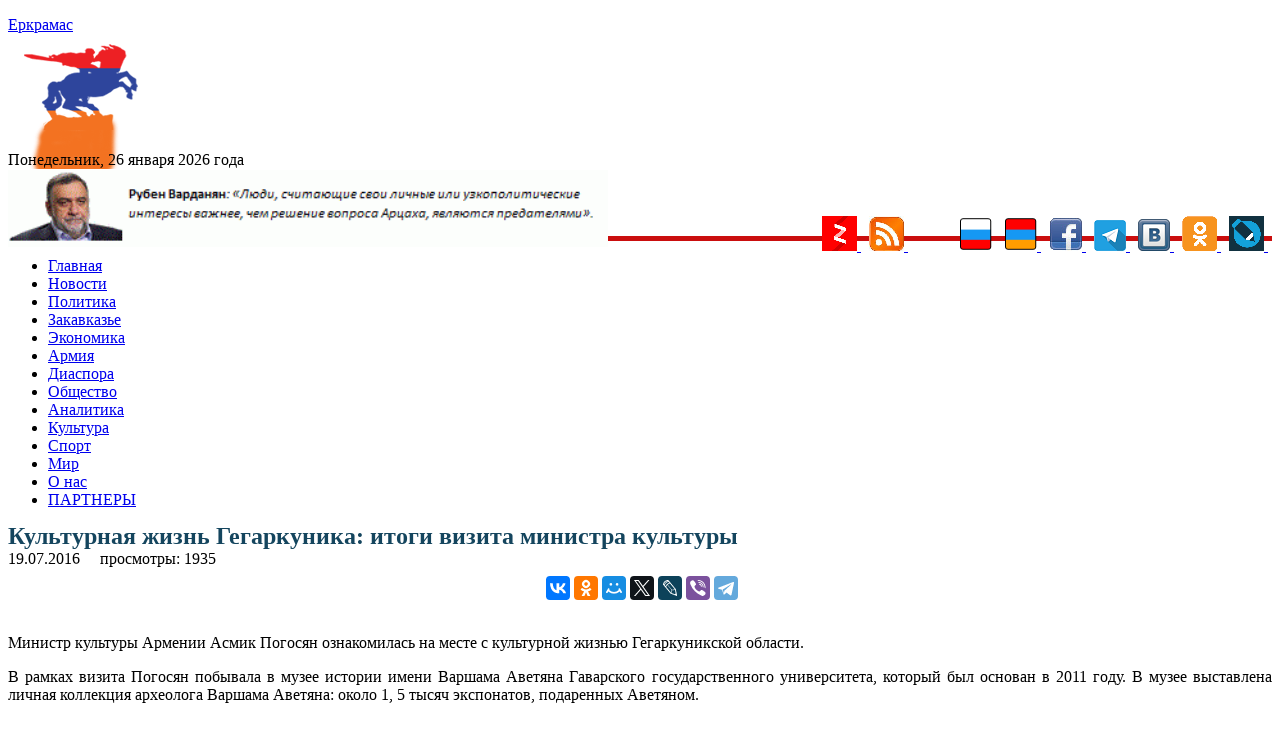

--- FILE ---
content_type: text/html; charset=utf-8
request_url: https://aflt.market.yandex.ru/widgets/service?appVersion=47f9b51ae574f79d9064465ef8af4e6d1c4b8e93
body_size: 490
content:

        <!DOCTYPE html>
        <html>
            <head>
                <title>Виджеты, сервисная страница!</title>

                <script type="text/javascript" src="https://yastatic.net/s3/market-static/affiliate/2393a198fd495f7235c2.js" nonce="M1NjgJ+Z1FOsq/Zu67b8Dw=="></script>

                <script type="text/javascript" nonce="M1NjgJ+Z1FOsq/Zu67b8Dw==">
                    window.init({"browserslistEnv":"legacy","page":{"id":"affiliate-widgets:service"},"request":{"id":"1769407817549\u002Feca81e591caf606c62886d5c44490600\u002F1"},"metrikaCounterParams":{"id":45411513,"clickmap":true,"trackLinks":true,"accurateTrackBounce":true}});
                </script>
            </head>
        </html>
    

--- FILE ---
content_type: application/javascript
request_url: https://www.yerkramas.org/js/site.js
body_size: 3153
content:
;
(function(w, undefined) {
    if (w.SBTimer)
        return;

    w.SBTimer = {
        timers: [],
        items: [],
        initTimer: function(ind, sec) {
            if (SBTimer.timers[ind])
                window.clearInterval(SBTimer.timers[ind]);

            SBTimer.timers[ind] = setInterval(
                    function()
                    {
                        if (SBTimer.items[ind]) {
                            var callback = SBTimer.items[ind].data('tick_callback');
                            if (callback)
                                callback(SBTimer.items[ind]);
                        }
                    },
                    sec * 1000);
        },
        subscribe: function(el, ind, callback, sec) {
            if (!el.data('tick_callback')) {

                el.data('tick_callback', callback);
                SBTimer.items.push(el);
                if (!SBTimer.timer)
                    SBTimer.initTimer(ind, sec);
            }
        },
        unsubscribe: function(c) {
            SBTimer.items = jQuery.grep(SBTimer.items, function(value) {
                return value.data('tick_id') != c.data('tick_id');
            });
        },
    };

    var introtextHeight = {
        init: function() {
            var ta = $('.introtextheight');
            for (var i = 0; i < ta.length; i++) {
                var item = $(ta[i]);

                var img = item.closest('div.newsitem').find('img');
                if (img.length == 1) {
                    var image = new Image;
                    image.src = img[0].src;
                    $(image).data('img', img);
                    $(image).data('item', item);
                    if (image.complete) {
                        $(image).data('img', img);
                        introtextHeight.recalc(image);
                    } else {
                        image.onload = function() {
                            introtextHeight.recalc(this);
                        }
                    }
                }
            }
        },
        prperaimg: function(img, item) {
            if (img.length == 1) {
                var image = new Image;
                image.src = img[0].src;
                $(image).data('img', img);
                $(image).data('item', item);
                if (image.complete) {
                    $(image).data('img', img);
                    introtextHeight.recalc(image);
                } else {
                    image.onload = function() {
                        introtextHeight.recalc(this);
                    }
                }
            }
        },
        recalc: function(ob) {
            var img = $(ob).data('img');
            var item = $(ob).data('item');
            if (!img || !item)
                return;

            var shift = parseInt(item.attr('addHeight'));
            var hT = img.outerHeight();
            var tt = $(item).closest('div.newsitem').find('.headercolumn');

            var zz = $(item).closest('div.newsitem').find('.textcolumn');
            var zzH = parseInt(zz.css('line-height'));

            var hh = tt.outerHeight() + parseInt(tt.css('margin-top')) + parseInt(tt.css('margin-bottom'));
            if (item.attr('typeModule') == 'sliderNews') {
                hT = shift - hh;
            }
            else {
                //shift = shift ? shift : 0;
                hT += shift * hh;

            }
//            hT = hT - (hT%14);   // size depend of site

            hT = hT - (hT % zzH);   // size depend of site

            item.css({'height': hT + 'px'});
        }
    }
    var slider = {
        items: [],
        init: function() {
            slider.ul = $('div.slider_holder');
            if (slider.ul.length == 0)
                return;

            for (var i = 0; i < slider.ul.length; i++) {

                var ul = $(slider.ul[i]);
                var items = ul.find('.sliderItem');
                ul.data('ind', i);
                ul.data('index', 0);
                ul.data('cnt', items.length);
//                 ul.on('unload', function(){
//                    slider.unload(ul.data('ind'));
//                 });
                var interval = parseFloat(ul.attr('interval'));

                if (interval == 0)
                    interval = 3;
                var h = ul.parent().outerHeight();
                var itemHeight = parseInt(ul.attr('itemHeight'));
                ul.data('itemHeight', itemHeight);
                if (itemHeight == 0) {
                    ul.find('td').css('height', h + 'px');
                    // items.css('height', h+'px');
                    //items.find('td').css('height', h+'px');
                }
                items.hide();
                $(items[0]).show();
                //$(items[0]).css({'display':'table-cell','vertical-align':'middle'});
                ul.show();

                SBTimer.subscribe(ul, i, slider.ontick, interval); // 2 second

                // var item = {ul:ul, ind:0};

                //item.timeout_id =  setInterval(function(){slider.tick(i);}, 2000); 
                //slider.items.push(item);


            }
        },
        ontick: function(ul) {
            // return;
            var ind = ul.data('index');
            var cnt = ul.data('cnt');
            var itemHeight = ul.data('itemHeight');
            ind++;
            if (ind == cnt)
                ind = 0;
            var items = ul.find('.sliderItem');
            items.hide();
            $(items[ind]).show(); //.css({'display':'table-cell','vertical-align':'middle'});
            //if (!$(items[ind]).data('calcH')) {
            introtextHeight.prperaimg($(items[ind]).find('img'), $(items[ind]).find('.introtextheight'));
            $(items[ind]).data('calcH', true);
            //};
            if (itemHeight == 1) {
                ul.parent().css('heght', $(items[ind]).outerHeight() + 'px');
            }
            ul.data('index', ind);
        },
        unload: function() {
            for (var i = 0; i < slider.ul.length; i++) {
                SBTimer.unsubscribe($(slider.ul[i]));
            }
        },
    }

    var s2data = {
        init: function() {
            $('.select2data').each(function() {
                var id = $(this).attr('s2id');
                var data = $(this).find('.s2data');
                if (data.length == 1) {
                    data = data[0].innerHTML;
                    data = jQuery.parseJSON(data);
                    $(this).find('#' + id).select2('data', data);
                }
            });
        }
    }

    w.imgView = {
        imgs: null,
        dlg: null,
        holder: null,
        init: function() {

            imgView.items = $('.article-fulltext').find('img');
            if (imgView.items.length == 0)
                return;
            $.each(imgView.items, function(index, el) {
                var img = $(el);
                img.css('cursor', 'pointer');
                var parent = $(el).parent();
                if ('a' == parent[0].tagName.toLowerCase()) {
                    var sp = img.closest('.art_title_image');
                    sp.prepend(img);
                }
            });
            imgView.dlg = $('<div id="image_view_dlg" title="Просмотр"><div class="holder" style="margin:0 auto; text-align: center;"></div></div>');
            imgView.dlg.hide();
            imgView.dlg.appendTo("body");
            imgView.holder = imgView.dlg.find('.holder');

            imgView.dlg.dialog({
                autoOpen: false,
                modal: true,
                title: 'Просмотр',
                resizable: false,
                width: 640,
                height: "auto",
                open: function(e, ui) {
                    var ov = $('.ui-widget-overlay');
                    ov.fadeTo(0.8);
                    ov.css({opacity: 0.8, 'background-image': 'none'});
                    ov.unbind('click').live("click", function() {
                        imgView.dlg.dialog("close");
                    });
                    imgView.dlg.dialog('option', 'title', imgView.title);
                },
                close: function(e, ui) {
                },
                buttons: {"Закрыть": function() {
                        $(this).dialog("close");
                    },
                }
            });

            imgView.items.click(function(e) {
                var src = $(this).attr('src');
                if (src && src.length > 0) {
                    var p1 = src.lastIndexOf("_"), p2 = src.lastIndexOf(".");
                    var s = src;
                    if (p1 > 1 && p2 > p1) {
                        var s = src.substring(0, p1 + 1) + 'large.jpg';
                    }
                    var img = new Image;
                    img.src = s;
                    var title = $(this).attr('title');
                    imgView.title = title && title.length > 0 ? title : 'Просмотр';

                    if (img.complete) {
                        imgView.open(img);
                    } else {
                        img.onload = function() {
                            imgView.open(img);
                        }
                    }

                }
            });

        },
        open: function(img) {
            var w = img.width;
            var h = img.height;
            imgView.holder.html($(img));
            //           var title = $(img).attr('title');
//            if (title && title.length>0)
//                imgView.dlg.dialog('option','title', title);
            imgView.dlg.dialog('open');
        },
    };


    w.apMenu = {
        id: '',
        init: function() {
            var holder = $('div.apmenu_container');
            apMenu.id = $('#ap_currentmenuId').val();
            holder.find('#apmenu_item_' + apMenu.id).addClass('active');
            apMenu.menus = holder.find('ul.apmenu');
            jQuery.each(apMenu.menus, function(i, val) {
                var lis = $(val).find('li.apli_hover'); //.apmenu_level0');
                for (var i = 0, l = lis.length; i < l; i++) {
                    var li = $(lis[i]);
                    var level = parseInt(li.attr('level'));
                    var sub_menu = li.find('ul.apmenu_sub');
                    var h = apMenu.ulheight(sub_menu, level + 1);
                    li.data('sabHeight', h);
                    if (h > 0) {
                        li.mouseleave(function() {
                            var sub = $(this).find('ul');
                            sub.animate({'height': 0}, 200, function() {
                                sub.hide();
                            });
                        }).mouseenter(function() {
                            apMenu.showsub($(this));
                        });
                    }
                }
            });
        },
        ulheight: function(ul, level) {
            var h = 0;
            var lis = ul.find('li.apmenu_level' + level);
            for (var i = 0, l = lis.length; i < l; i++) {
                var a = $(lis[i]).find('a');
                var n = parseInt(a.css('border-top'));
                if ($.isNumeric( n )) h += n;
                n = parseInt(a.css('border-bottom'));
                if ($.isNumeric( n )) h += n;
                //h += parseInt(a.css('border-top')) + parseInt(a.css('border-bottom'));
                //h += parseInt(a.css('line-height'));
                //h += parseInt(a.css('padding-top')) + parseInt(a.css('padding-bottom'));
                n = parseInt(a.css('line-height'));
                if ($.isNumeric( n )) h += n;
                n = parseInt(a.css('padding-top'));
                if ($.isNumeric( n )) h += n; 
                n = parseInt(a.css('padding-bottom'));
                if ($.isNumeric( n )) h += n;
            }
            return h;
        },
        showsub: function(li) {
            var sub = li.find('ul');
            if (sub.length > 1)
                sub = $(sub[0]);
            var level = parseInt(li.attr('level'));
            var left = 0;
            if (level % 2 == 1) {
                left = li.outerWidth() - 24;
                sub.css('left', left + 'px');
                sub.css('top', '4px');
            }
            var h = li.data('sabHeight');
            sub.css('height', '0px').show().animate({'height': h}, 200);
        }
    }


    $(document).ready(function() {

        apMenu.init();
        slider.init();
        s2data.init();
        imgView.init();

        $(window).unload(function() {
            slider.unload();
        });
        introtextHeight.init();

        $('#selectLanguage').change(function(e) {
            var frm = $(this).closest('form');
            var lng = $(this).find("option:selected").val();
            lng = lng == 'ru' ? '' : lng;
            frm.attr('action', '/' + lng);
            frm.submit();
        });
    });
})(window);